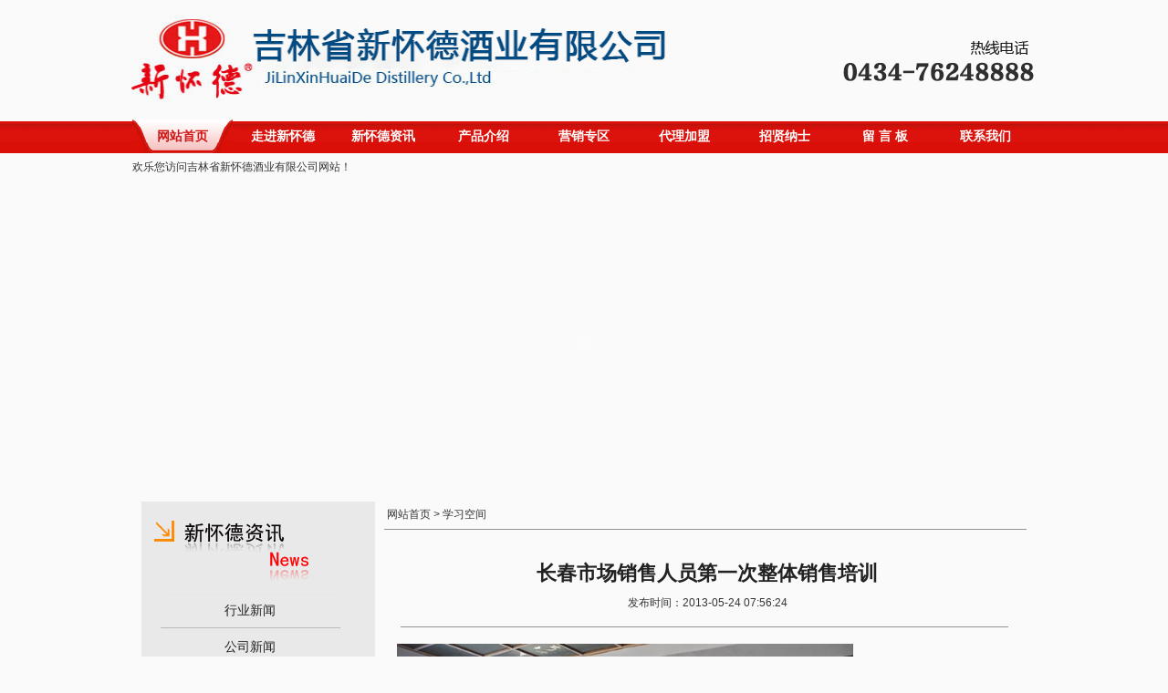

--- FILE ---
content_type: text/html; charset=utf-8
request_url: http://jianlong-jt.com/news_t.aspx?id=1286
body_size: 11348
content:

<!DOCTYPE html PUBLIC "-//W3C//DTD XHTML 1.0 Transitional//EN" "http://www.w3.org/TR/xhtml1/DTD/xhtml1-transitional.dtd">
<html xmlns="http://www.w3.org/1999/xhtml" >
<head id="elemhead">
    <script src="js/jquery.js" type="text/javascript"></script>
<link href="style.css" type="text/css" rel="Stylesheet" /><title>
	长春市场销售人员第一次整体销售培训—吉林省新怀德酒业有限公司
</title></head>
<body>
    <form method="post" action="./news_t.aspx?id=1286" id="form1">
<div class="aspNetHidden">
<input type="hidden" name="__VIEWSTATE" id="__VIEWSTATE" value="3FTo0ypzQnzCWP/egmcG45VHqeSmE4tmya6ZUKQMpip9k1RiwhqVmySQY+le//ul93oiTtri8LLqDWBVTj3+nTFfwc6GvuU+cK9iva7C8pcGbRnZZLZJeOzjQn2ngyPhz+wG8VdQKLtGxFkiOxlF/QOKn8GStk/DnWPa80uwdwe1EBE4ssStmHEjSH4jWNVbf2V2uvrB2A+BlMbgbDr+LFs2+FvtAE21N7naxY9jggAUFIvIdni+I3i3OcmIlNNPKLAcE1OwGfkXnyT5cZ7BZzvz53YcqVPM41iys2WKM18iHMZTYPuhbVyHQjJN5ah9BzJLoJOUp4g2N/+hOtlD8hyX4Wqt3AyC8o5T7W6LIRtb/Okyq74+d7EkAB/[base64]/9dg4we70rK7kFT+5PBqeC/sgmuzecZpxgnJH971QsT8X/zelU2c3C2cytBIu0mbqrW9+/pSWgZE/AzQH7aIq0xe8BBkCnQFQ7jmKjN1tyAVsM/XXt6FAT2gDdLfWxHpRYRKuVvrcQq2P5bg9Cp2gIjqrykp3QVdEdgLpeCWM1dBkdADEsA=" />
</div>

<div class="aspNetHidden">

	<input type="hidden" name="__VIEWSTATEGENERATOR" id="__VIEWSTATEGENERATOR" value="67801CBC" />
</div>
    <div>
    <table width="100%" border="0" align="center" cellpadding="0" cellspacing="0">
  <tr>
    <td style="text-align:center">
<link rel="stylesheet" href="images/styles.css" type="text/css" /> 
<link rel="stylesheet" href="images/coin-slider-styles.css" type="text/css" /> 
<table width="100%" border="0" align="center" cellpadding="0" cellspacing="0" style="margin:0 auto">
  <tr>
    <td style="text-align: center">
       <table width="1000" border="0" align="center" cellpadding="0" cellspacing="0">
  <tr>
    <td rowspan="2" style="width:700px; text-align:left"><img alt="" height="131" src="images/HD_02.jpg" width="595" /></td>
    <td style="width:300px; text-align:right"><img alt=""  src="images/HD_04.jpg" /></td>
  </tr>
  <tr>
    <td style="width:300px; text-align:right"><img alt=""  src="images/HD_06.jpg" /></td>
  </tr>
</table></td>
  </tr>
  <tr>
    <td style="height:66px; vertical-align:top;background:url(images/nav_li_bg.gif) repeat-x top">
    <div id="nav" style="margin:0 auto">
<ul class="c">
  <li><span class=v><a href="index.aspx" >网站首页</a></span><div class="kind_menu" id="Layer1">欢乐您访问吉林省新怀德酒业有限公司网站！</div></li>
  
  <li><span class="v"><a href="#">走进新怀德</a></span> 
  <div class="kind_menu"  id="Layer2">
  <a href="about.aspx?one_id=3"> 企业简介 </a> 
  <a href="about.aspx?one_id=10">董事长致辞</a>
  <a href="about.aspx?one_id=11">企业文化</a>
  <a href="about.aspx?one_id=12">厂容厂貌</a>
  <a href="about.aspx?one_id=13">荣誉榜</a>
  <a href="videos.aspx">视频专区</a>
  <a href="imgs_z.aspx">资质荣誉</a>
  </div>
  </li>
  
  <li><span class=v><a href="#">新怀德资讯</a></span> 
  <div class="kind_menu" id="Layer3">
  <a href="news.aspx?one_id=1">行业新闻</a> 
  <a href="news.aspx?one_id=2">公司新闻</a>
  <a href="news.aspx?one_id=43">学习空间</a></div></li>
  
  <li><span class="v"><a href="imgs.aspx">产品介绍</a></span><div class="kind_menu" id="Layer4">欢乐您访问吉林省新怀德酒业有限公司网站！</div></li>
  
  <li><span class="v"><a href="wap.aspx">营销专区</a></span><div class="kind_menu" id="Layer5">欢乐您访问吉林省新怀德酒业有限公司网站！</div></li>
  
  <li><span class="v"><a href="about.aspx?one_id=4">代理加盟</a></span><div class="kind_menu" id="Layer6">欢乐您访问吉林省新怀德酒业有限公司网站！</div></li>
  
  <li><span class="v"><a href="about.aspx?one_id=5">招贤纳士</a></span><div class="kind_menu" id="Layer7">欢乐您访问吉林省新怀德酒业有限公司网站！</div></li>
  
  <li><span class="v"><a href="list.aspx">留 言 板</a></span><div class="kind_menu" id="Layer8">欢乐您访问吉林省新怀德酒业有限公司网站！</div></li>
  
  <li><span class="v"><a href="about.aspx?one_id=7">联系我们</a></span><div class="kind_menu" id="Layer9">欢乐您访问吉林省新怀德酒业有限公司网站！</div></li>
  </ul>
</div><!--nav-->
<script type="text/javascript">
    var site_url = window.location.href.toLowerCase();	
	switch (true) {		
		default :
			$("#nav li").attr("class","");
			$("#nav li").eq(0).attr("class","nav_lishw");
			$(".nav_lishw .v a").attr("class","sele");
			$(".nav_lishw .kind_menu").show();
	} 
	$("#nav li").hover(
		function(){
			clearTimeout(setTimeout("0")-1);
			$("#nav .kind_menu").hide(); 
			$("#nav li .v .sele").attr("class","shutahover");
			$(this).attr("id","nav_hover")
			$("#nav_hover .v a").attr("class","sele");
			$("#nav_hover .kind_menu").show(); 
		},
		function(){
			
			if($(this).attr("class") != "nav_lishw"){
				$("#nav_hover .v .sele").attr("class","");
				$("#nav_hover .kind_menu").hide(); 
			}
			$(this).attr("id","")
			$("#nav li .v .shutahover").attr("class","sele");
			setTimeout(function(){
				$(".nav_lishw .kind_menu").show();
				$(".nav_lishw .v a").attr("class","sele");
			},50); 
		}
	);
	
</script>
<script language="javascript" type="text/javascript">
$(document).ready(function() {
	$('#games').coinslider({ hoverPause: false });
});
</script> 
    </td>
  </tr>
  <tr>
    <td style="text-align:center">
    <script language="javascript" src="hd-js/portal_flash.js" type="text/javascript"></script>
   
</td>
  </tr>
</table></td>
  </tr>
  <tr>
    <td style="vertical-align:top">
    <table width="970px" border="0" align="center" cellpadding="0" cellspacing="0">
  <tr>
    <td style="vertical-align:top; width:255px; background-color:#e9e9e9">
   
<table width="255" border="0" align="center" cellpadding="0" cellspacing="0" style="background-color:#e9e9e9; margin:6px auto 8px auto">
  <tr>
    <td><img src="images/h4.jpg" /></td>
  </tr>
  <tr>
  <td class="vtd" style="vertical-align:top">
    <div style="margin:0px 0px 0px 20px;"><a href="news.aspx?one_id=1">行业新闻</a>&nbsp;</div>  
    <div style="margin:0px 0px 0px 20px;"><a href="news.aspx?one_id=2">公司新闻</a>&nbsp;</div>
    <div style="margin:0px 0px 0px 20px;"><a href="news.aspx?one_id=43">学习空间</a>&nbsp;</div>

    </td>
    </tr>
    <tr>
    <td style="height:350px"></td>
    </tr>
</table>
    </td>
    <td style="width:10px"></td>
    <td style="vertical-align:top; width:698px; text-align:left">
    <table width="100%" border="0" align="left" cellpadding="0" cellspacing="0">
    <tr>
    <td style=" height:30px; border-bottom:solid 1px #929292" class="cma"> &nbsp;网站首页 > 
    <span id="Label1_big">学习空间</span> </td>
    </tr>
    <tr>
    <td style="vertical-align:top">
    <div style="width:680px; line-height:24px; margin:0px 10px 10px 10px;text-align:left; vertical-align:top" class="cma">
    <table width="100%" border="0" align="center" cellpadding="0" cellspacing="0" style="margin:0px 0px 10px 4px;">
            <tr>
               <td style="height:60px; vertical-align:bottom;text-align: center;" class="bigaa"><span id="Label_tit">长春市场销售人员第一次整体销售培训</span></td>
            </tr>
            <tr>
               <td style="height:40px; text-align: center; font-size:9pt;" class="bigcc"><span id="Label_date">发布时间：2013-05-24 07:56:24</span></td>
            </tr>
           <tr>
              <td>                                       
             <div style="margin:6px 0px 0px 4px; padding-top:4px; text-align: center; width:98%;border-top: 1px solid #929292;  height:98%;line-height:1px; ">
           </div>                                        
               </td>
           </tr>
           <tr>
           <td  class="bigcc"  style="margin:10px;line-height:25px;">



<span id="Label_con"><P><IMG style="WIDTH: 500px; HEIGHT: 332px" src="http://xinhuaide.com/uploadfile/2013/5/24/2013052428693699.jpg"></P><P>图为市场部匡经理为长春销售人员讲解新怀德企业文化及销售技巧。</P><P><IMG style="WIDTH: 500px; HEIGHT: 332px" src="http://xinhuaide.com/uploadfile/2013/5/24/2013052428752839.jpg"></P><P>图为长春市场经理王海龙为长春销售人员讲解市场运作模式及市场运作政策。</P></span>

</td>
           </tr>
           <tr>
           <td>                                       
           <div style="margin:0px 0px 0px 4px; padding-top:4px; text-align: center; width:98%;border-top: 1px solid #929292;  height:98%;line-height:1px; ">
           </div>                                        
          </td>
           </tr>
          <tr>
           <td style=" text-align:right; padding:4px 0px 4px 0px; " class="colse" >
          【<a href="#">返回顶部</a>】 【<a href="javascript:self.close();">关闭窗口</a>】&nbsp;&nbsp;
          </td>
          </tr> 
        </table>
    </div>
    </td>
    </tr>    
    </table>
    </td>
  </tr>
</table></td>
  </tr> 
   <tr>
    <td>
<table width="100%" border="0" align="center" cellpadding="0" cellspacing="0" style="background-color:#d5100a; height:50px; margin:6px 0px 0px 0px" class="gd">

<tr>
    <td style="height:10px"></td>
</tr>
    <tr>
<td>
<table width="1000" border="0" align="center" cellpadding="0" cellspacing="0">
  <tr>
    <td style="text-align:center; height:25px;">版权所有:吉林省新怀德酒业有限公司 &nbsp; 地址：吉林省公主岭市张家街 &nbsp; 邮编：136100</td>
      <td style="text-align: left" rowspan="3"><img src="images/chart.png" style=" width:60px" />
      </td>
  </tr>
  <tr>
    <td style="text-align:center">电话：0434-6248888 &nbsp; 0434-6249668 &nbsp; 传真：0434-6248888 &nbsp;  <a href="http://www.beian.miit.gov.cn/" target="_blank">吉ICP备06000102号</a> &nbsp;  技术支持 <a href="http://www.xlgz.com" target="_blank">响铃公主</a></td>
  </tr> 
  <tr>
  <td style="text-align:center">
  <script type="text/javascript" src="http://www.jlgswj.gov.cn/scripts/businessLicense.js?id=2c9403b23fcbe775013fd17d9345000c"></script>   <div style="width:300px;margin:0 auto; padding:10px 0;">
		 		<a target="_blank" href="http://www.beian.gov.cn/portal/registerSystemInfo?recordcode=22038102000111" style="display:inline-block;text-decoration:none;height:20px;line-height:20px;"><img src="http://cnspsb.com/images/log.png" style="float:left;"/><p style="float:left;height:20px;line-height:20px;margin: 0px 0px 0px 5px; color:#939393;">吉公网安备 22038102000111号</p></a>
		 	</div>
  </td>
  </tr>
</table>
</td>
</tr>
</table>
</td>
  </tr>
</table>
    </div>
    </form>
</body>
</html>

--- FILE ---
content_type: text/css
request_url: http://jianlong-jt.com/style.css
body_size: 4846
content:
body 
{
 margin:0px; padding:0px;text-decoration:none;font-size:12px; color:#353333;  font-family:\5B8B\4F53,arial Narrow,arial,serif; background-color:#fafafa;
}
body,div,dl,dt,dd,ul,ol,li,pre,form,fieldset,input,textarea,blockquote,emBED{padding:0; margin:0;}
li{list-style-type:none;}

/*
a:link,A:visited{text-decoration:none;  color:#252525;font-size:14px;}
a:hover{text-decoration:none; color:#d9a109;font-size:14px;}
a{text-decoration:none;color:#333;}
a:hover{text-decoration:underline;}
*/
img{ border:none;}
LinkButton{ border:1px solid #cbf6ff}

/*--------- 验证码 -----*/  
.yanzheg{  font-size:18px; font-weight:700; color:#bd0000; border:none;  width:auto; }




.ewm {
    text-align:center;
    position: fixed;
    width: 156px;
    height: 275px;
    top: 60%;
    left:50px;
    margin-top:-107px;
font-size:16px;
}
.ewm .close {
    position: absolute;
    padding-left: 15px;
    font-size: 12px;
    color: #6C6C6C;
    right: 5px;
    top: 0px;
    background: url(../images/jwjct_ewm2_close.png) no-repeat left center;
    height: 12px;
    line-height: 12px;
    cursor: pointer;
}
.ewm .con {
    margin: auto;
    margin-top: 20px;
}





/*导航梓样式*/

/*main nav*/
#nav{ background:url('images/nav_li_bg.gif') repeat-x top; height:37px; position:relative;width:990px; margin:0px 205px 0px 205px; text-align:center}
/*#nav .l{width:35px; background:url('images/nav_li_left.gif') no-repeat right top;height:37px;float:left}
#nav .r{width:35px;background:url('images/nav_li_right.gif') no-repeat right top;height:37px;float:left;}*/

#nav li { float:left;}
#nav li .v a{ width:110px;height:37px; line-height:37px; display:block; color:#FFF;float:left;font-weight:bold;text-decoration:none;text-align:center; font-size:14px}
#nav li .v a:hover,#nav li .v .sele{width:110px;background:url('images/nav_li_hover1.gif') no-repeat top;color:#fff;height:37px;line-height:37px;color:#d11515;font-size:14px}
/*kind_menu*/
.kind_menu { height:30px;line-height:30px;vertical-align:middle; position:absolute;top:37px;left:0;text-align:left; display:none;color:#333;font-size:12px;}
.kind_menu a {color:#333; background:url('images/sub_dot.gif') no-repeat left 14px;float:left; text-align:center;padding:0 10px;font-size:12px;text-decoration:none;}
.kind_menu a:hover {color:#000;text-decoration:none;}
/*kind_menu postion*/
#Layer1{width:300px;left:0px;}
#Layer2{width:600px;left:0px;}
#Layer3{width:500px;left:210px;}
#Layer4{width:400px;left:0px;}
#Layer5{width:300px;left:0px;}
#Layer6{width:360px;left:0px;}
#Layer7{width:300px;left:0px;}
#Layer8{width:360px;left:0px;}
#Layer9{width:360px;left:0px;}

/*---页面通用字体大小设置----*/
.cma { font-size:12px; color:#353333; }
.cma a:link{font-size:12px; color:#353333; text-decoration:none;}
.cma a:hover{font-size:12px; color:#353333;  text-decoration:underline;}
.cma a:visited{font-size:12px; color:#353333;text-decoration:none;}

/*---分页----*/
 .vtd a{  height:40px; line-height:40px; display:block; color:#222222;float:left;text-decoration:none;text-align:center; font-size:14px; background:url(images/h1.jpg) no-repeat bottom center; width:197px}
 .vtd a:hover{ width:197px;background:url(images/h2.jpg) no-repeat top center;color:#fff;height:40px;line-height:36px;font-size:14px}
 .vtd a:visited{  height:40px; line-height:40px; display:block; color:#222222;float:left;text-decoration:none;text-align:center; font-size:14px; background:url(images/h1.jpg) no-repeat bottom center; width:197px}


/*---更多----*/
.gd { font-size:12px; color:#ffffff; }
.gd a:link{font-size:12px; color:#ffffff; text-decoration:none;}
.gd a:visited{font-size:12px; color:#ffffff;text-decoration:none;}
.gd a:hover{font-size:12px; color:#e2dede;  text-decoration:none;}



/*---------内容更多  大字标题-----*/
.bigaa { font-size:22px; color:#222; font-weight:bold }
.bigaa a:link{font-size:22px; color:#353333; text-decoration:none;}
.bigaa a:visited{font-size:22px; color:#353333;text-decoration:none;}
.bigaa a:hover{font-size:22px; color:#484848;text-decoration:underline;}

/*---------内容更多  小字-----*/
.bigcc { font-size:14px; color:#353333; }
.bigcc a:link{font-size:14px; color:#353333; text-decoration:none;}
.bigcc a:visited{font-size:14px; color:#353333;text-decoration:none;}
.bigcc a:hover{font-size:14px; color:#ff0000;text-decoration:underline;}


/*留言*/

.colse { font-size:12px; color:#404040; text-decoration:none; font-family:Times New Roman;font-weight:normal}
.colse a:link{font-size:12px; color:#404040;  text-decoration:none; font-weight:normal}
.colse a:visited{font-size:12px; color:#404040; text-decoration:none;font-weight:normal}
.colse a:hover{font-size:12px; color:#ff0000;text-decoration:underline}

--- FILE ---
content_type: text/css
request_url: http://jianlong-jt.com/images/styles.css
body_size: 287
content:
@CHARSET "UTF-8";

#page { width: 999px; margin:0px auto 0px 200px; }
#gamesHolder { padding: 0px; margin:0px; width: 999px;  }

ul { padding: 0; margin: 0; }

code { display: block; background-color: #fff; padding: 10px; overflow: auto; }
pre { margin: 10px 0px; padding: 0; }


--- FILE ---
content_type: text/css
request_url: http://jianlong-jt.com/images/coin-slider-styles.css
body_size: 696
content:
/*
	Coin Slider jQuery plugin CSS styles
	http://workshop.rs/projects/coin-slider
*/


.coin-slider { overflow: hidden; zoom: 1; position: relative; }
.coin-slider a{ text-decoration: none; outline: none; border: none; }

.cs-buttons { font-size: 0px; padding: 10px; float: left;display:none }/*С��ť�Ƿ���ʾ display:none */
.cs-buttons a { margin-left: 5px; height: 10px; width: 10px; float: left; border: 1px solid #B8C4CF; color: #B8C4CF; text-indent: -1000px; }
.cs-active { background-color: #B8C4CF; color: #FFFFFF; }
.cs-title { width: 999px; padding: 10px; background-color: #000000; color: #FFFFFF; }
.cs-prev, .cs-next { background-color: #000000; color: #FFFFFF; padding: 0px 10px; }


--- FILE ---
content_type: application/javascript
request_url: http://jianlong-jt.com/hd-js/portal_flash.js
body_size: 2231
content:

    imgUrl1="images/x-1.jpg";
    imgtext1=""
    imgLink1=escape("");
    //imgLink1="";
    
    imgUrl2 = "images/x-2.jpg";
    imgtext2=""
    imgLink2=escape("");
    //imgLink2="";
    
  
    imgUrl3 = "images/x-3.jpg";
    imgtext3=""
    imgLink3=escape("");
    //imgLink3="";
	
	//imgUrl4="uploadfile/20130321121734.jpg";
    //imgtext4=""
    //imgLink4=escape("");
    ////imgLink4="";
    
	//imgUrl5="uploadfile/20130321121747.jpg";
    //imgtext5=""
    //imgLink5=escape("");
    ////imgLink5="";
    
     var focus_width=1000
     var focus_height=353
     var text_height=0
     var swf_height = focus_height+text_height
     
     //var pics=imgUrl1+"|"+imgUrl2+"|"+imgUrl3+"|"+imgUrl4+"|"+imgUrl5
     //var links=imgLink1+"|"+imgLink2+"|"+imgLink3+"|"+imgLink4+"|"+imgLink5
     //var texts=imgtext1+"|"+imgtext2+"|"+imgtext3+"|"+imgtext4+"|"+imgtext5

     var pics = imgUrl1 + "|" + imgUrl2 + "|" + imgUrl3
     var links = imgLink1 + "|" + imgLink2 + "|" + imgLink3
     var texts = imgtext1 + "|" + imgtext2 + "|" + imgtext3
     var flashCode = '<object classid="clsid:d27cdb6e-ae6d-11cf-96b8-444553540000" codebase="http://fpdownload.macromedia.com/pub/shockwave/cabs/hotdeploy/flash/swflash.cab#version=6,0,0,0" width="'+ focus_width +'" height="'+ swf_height +'">';
     flashCode = flashCode + '<param name="allowScriptAccess" value="sameDomain"><param name="movie" value="focus2.swf"><param name="quality" value="high"><param name="bgcolor" value="#F0F0F0">';
     flashCode = flashCode + '<param name="menu" value="false"><param name=wmode value="opaque">';
     flashCode = flashCode + '<param name="FlashVars" value="pics='+pics+'&links='+links+'&texts='+texts+'&borderwidth='+focus_width+'&borderheight='+focus_height+'&textheight='+text_height+'">';
     flashCode = flashCode + '<embed src="focus2.swf" quality="high" pluginspage="http://www.macromedia.com/go/getflashplayer" type="application/x-shockwave-flash" width="'+ focus_width +'" height="'+ swf_height +'" FlashVars="pics='+pics+'&links='+links+'&texts='+texts+'&borderwidth='+focus_width+'&borderheight='+focus_height+'&textheight='+text_height+'"></embed>';
     flashCode = flashCode + '</object>';
     document.write(flashCode)